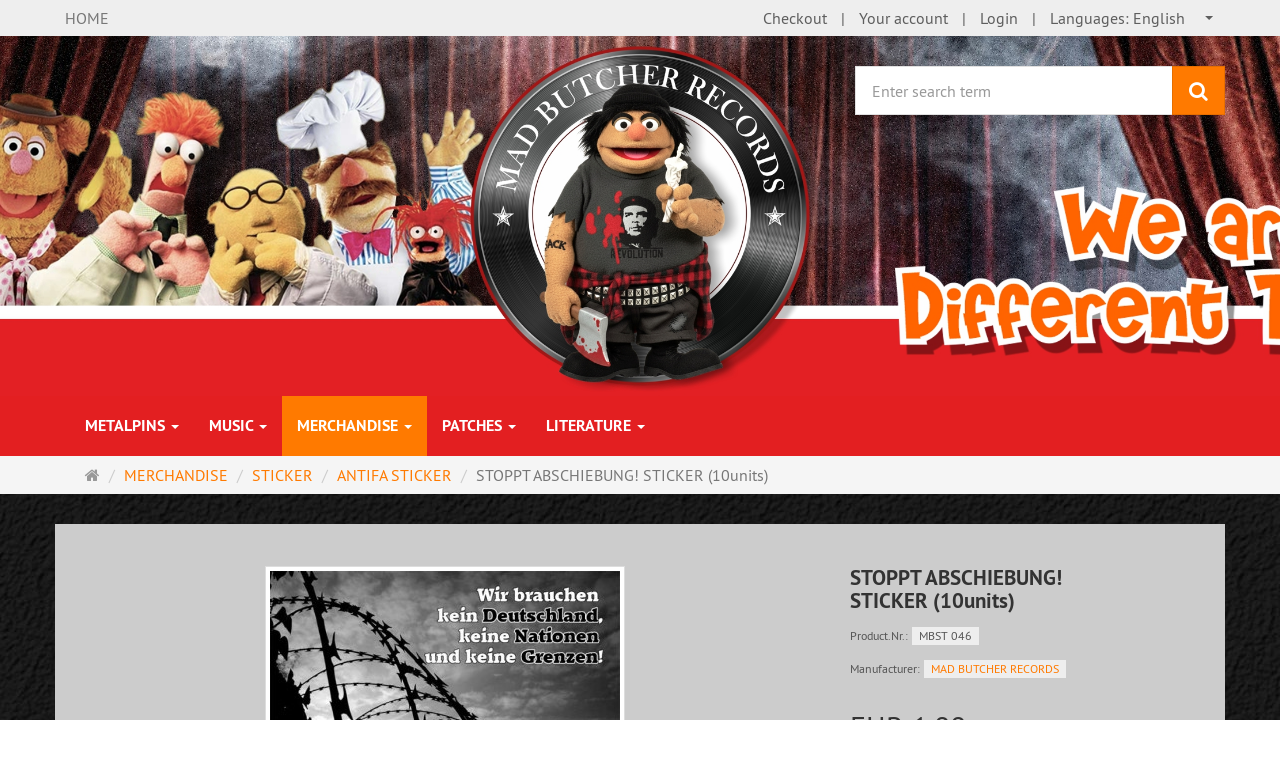

--- FILE ---
content_type: text/html; charset=utf-8
request_url: https://commerce.madbutcher.de/en/merchandise/sticker/antifa-sticker/stoppt-abschiebung-sticker-10units
body_size: 12063
content:
<!DOCTYPE html>
<html lang="en">
<head>
<meta http-equiv="Content-Type" content="text/html; charset=utf-8" />
<base href="https://commerce.madbutcher.de/" />
<title>STOPPT ABSCHIEBUNG! STICKER (10units)-MBST 046</title>
<link rel="canonical" href="https://commerce.madbutcher.de/en/merchandise/sticker/antifa-sticker/stoppt-abschiebung-sticker-10units" />
<meta name="robots" content="index,follow" />
<meta name="generator" content="xt:Commerce 6.6.11" />

        <link href="https://cdn.jsdelivr.net/npm/froala-editor@latest/css/froala_editor.pkgd.min.css" rel="stylesheet" type="text/css" />
        
<meta http-equiv="X-UA-Compatible" content="IE=edge" />
<meta name="viewport" content="width=device-width, initial-scale=1, maximum-scale=1, user-scalable=no">
<script > 

const getUrl = window.location;
const baseUri = '/';
const baseUrl = getUrl.protocol + "//" + 'commerce.madbutcher.de/';

window.XT = {
    baseUrl: baseUrl,
    baseUri: baseUri,
    language:  'en',
        page : {
            page_name : 'product'
            },
        version : {
            type: 'PRO',
            version : '6.6.11'
        }
};

</script>




<!-- HTML5 shiv IE8 support of HTML5 elements -->
<!--[if lt IE 9]>
<script  src="templates/xt_responsive/components/html5shiv/dist/html5shiv.min.js"></script>
<![endif]-->

<!-- jQuery independent load -->
<link rel="stylesheet" type="text/css" href="https://commerce.madbutcher.de/templates/xt_responsive/css/Template.css?1ff197199e92550b1d9ff187bc8f34c4" />
<link rel="stylesheet" type="text/css" href="https://commerce.madbutcher.de/templates/xt_responsive/components/eonasdan-bootstrap-datetimepicker/build/css/bootstrap-datetimepicker.min.css?94d625f6c93a6d02a88875a0b9075094" />
<link rel="stylesheet" type="text/css" href="https://commerce.madbutcher.de/templates/xt_responsive/components/bootstrap-select/dist/css/bootstrap-select.css?94d625f6c93a6d02a88875a0b9075094" />
<link rel="stylesheet" type="text/css" href="https://commerce.madbutcher.de/templates/xt_responsive/components/lightgallery/dist/css/lightgallery.min.css?1ff197199e92550b1d9ff187bc8f34c4" />
<link rel="stylesheet" type="text/css" href="https://commerce.madbutcher.de/templates/xt_responsive/components/lightgallery/dist/css/lg-transitions.min.css?1ff197199e92550b1d9ff187bc8f34c4" />
<link rel="stylesheet" type="text/css" href="https://commerce.madbutcher.de/templates/xt_responsive/components/OwlCarousel/owl-carousel/owl.carousel.min.css?94d625f6c93a6d02a88875a0b9075094" />
<link rel="stylesheet" type="text/css" href="https://commerce.madbutcher.de/templates/xt_responsive/components/OwlCarousel/owl-carousel/owl.transitions.min.css?94d625f6c93a6d02a88875a0b9075094" />
<link rel="stylesheet" type="text/css" href="https://commerce.madbutcher.de/templates/xt_responsive/components/OwlCarousel/owl-carousel/owl.theme.min.css?94d625f6c93a6d02a88875a0b9075094" />
<link rel="stylesheet" type="text/css" href="https://commerce.madbutcher.de/templates/xt_responsive/components/slideshow/slideshow.min.css?94d625f6c93a6d02a88875a0b9075094" />
<link rel="stylesheet" type="text/css" href="https://commerce.madbutcher.de/templates/xt_responsive/css/stylesheet.css?1ff197199e92550b1d9ff187bc8f34c4" />
<link rel="stylesheet" type="text/css" href="https://commerce.madbutcher.de/plugins/xt_paypal_checkout/css/xt_paypal_checkout.css?1ff2114cbb18bc5f81cd8c66d8a05207" />
<link rel="stylesheet" type="text/css" href="https://commerce.madbutcher.de/plugins/xt_master_slave/css/master_slave.css?1ff2114cbb18bc5f81cd8c66d8a05207" />

<script type="application/ld+json">
{
    "@context": "https://schema.org/",
    "@type": "BreadcrumbList",
    "name": "Breadcrump navigation",
    "itemListElement": [
        {
            "@type": "ListItem",
            "position": 1,
            "name": "Main page",
            "item": "https://commerce.madbutcher.de/"
        },
        {
            "@type": "ListItem",
            "position": 2,
            "name": "MERCHANDISE",
            "item": "https://commerce.madbutcher.de/en/merchandise"
        },
        {
            "@type": "ListItem",
            "position": 3,
            "name": "STICKER",
            "item": "https://commerce.madbutcher.de/en/merchandise/sticker"
        },
        {
            "@type": "ListItem",
            "position": 4,
            "name": "ANTIFA STICKER",
            "item": "https://commerce.madbutcher.de/en/merchandise/sticker/antifa-sticker"
        },
        {
            "@type": "ListItem",
            "position": 5,
            "name": "STOPPT ABSCHIEBUNG! STICKER (10units)",
            "item": "https://commerce.madbutcher.de/en/merchandise/sticker/antifa-sticker/stoppt-abschiebung-sticker-10units"
        }
    ]
}
</script>

<script type="application/ld+json">
{
    "@context": "https://schema.org/",
    "@type": "Product",
    "name": "STOPPT ABSCHIEBUNG! STICKER (10units)",
    "description": "",
    "sku": "MBST 046",
    "brand": {
        "@type": "Organization",
        "name": "MAD BUTCHER RECORDS"
    },
    "image": [
        {
            "@type": "ImageObject",
            "name": "STOPPT ABSCHIEBUNG! STICKER (10units)",
            "url": "https://commerce.madbutcher.de/media/images/info/7202_0.jpg",
            "thumbnail": {
                "url": "https://commerce.madbutcher.de/media/images/thumb/7202_0.jpg"
            }
        }
    ],
    "offers": {
        "@type": "Offer",
        "url": "https://commerce.madbutcher.de/en/merchandise/sticker/antifa-sticker/stoppt-abschiebung-sticker-10units",
        "priceCurrency": "EUR",
        "price": 1,
        "priceValidUntil": "2028-01-25",
        "seller": {
            "@type": "Organization",
            "name": "Mad Butcher GmbH"
        },
        "itemCondition": "https://schema.org/NewCondition"
    }
}
</script>

<meta property="og:type" content="og:product">
<meta property="og:url" content="https://commerce.madbutcher.de/en/merchandise/sticker/antifa-sticker/stoppt-abschiebung-sticker-10units">
<meta property="og:title" content="STOPPT ABSCHIEBUNG! STICKER (10units)">
<meta property="og:description" content="">
<meta property="og:image" content="https://commerce.madbutcher.de/media/images/info/7202_0.jpg">
<meta property="og:product:price:currency" content="EUR">
<meta property="og:product:price:amount" content="1">

<meta property="twitter:card" content="summary_large_image">
<meta property="twitter:url" content="https://commerce.madbutcher.de/en/merchandise/sticker/antifa-sticker/stoppt-abschiebung-sticker-10units">
<meta property="twitter:title" content="STOPPT ABSCHIEBUNG! STICKER (10units)">
<meta property="twitter:description" content="">
<meta property="twitter:image" content="https://commerce.madbutcher.de/media/images/info/7202_0.jpg">


    <script type="application/json" fncls="fnparams-dede7cc5-15fd-4c75-a9f4-36c430ee3a99">
        {
            "f":"A72051544AB5E56A37646758F5733C94",
            "s":"9RG5PHHAEB6WE_product-detail-page",
            "sandbox":false
        }
    </script>
    <noscript>
        <img src="https://c.paypal.com/v1/r/d/b/ns?f=A72051544AB5E56A37646758F5733C94&s=9RG5PHHAEB6WE_product-detail-page&js=0&r=1" />
    </noscript>

    <script>

        console.log('paypal-checkout-script-tag setting ppcp constants');

        window.paypal_checkout_constant =
            {
                BUTTON_SIZE: 37,
                BUTTON_COLOR: "black",
                BUTTON_SHAPE: "rect",
                BUTTON_TYPE_AP: "black",
                version: "4.4.1",
                language: "en_GB",
                language_short: "en",
                currency: "EUR",
                TEXT_ERROR_CONDITIONS_ACCEPTED: "you have to accept our generel terms to proceed with your order.",
                TEXT_SHIPPING_COSTS: "shipping costs",
                WARNING_NO_SHIPPING_FOR_ZONE: "No shipping for your shipping zone.",
                PPCP_SESSION_ID: "00e37eaaeaf0a8270595",
                googlePaymentsEnvironment: "PRODUCTION"
            }

        let billingContact_ap = [];
        let shippingContact_ap = [];
        let currentCountryCode_ap = "DE";
        let currentTotal_ap = 0;
        let totalLabel_ap = "Total";
        let subTotalLabel_ap = "Subtotal";

        const ppcpSetTimeout = 50;
        const ppcpMaxTimeout = 10000;
        let ppcpWaited = 0;
        async function checkPaypalScriptLoaded()
        {
            ppcpWaited += ppcpSetTimeout;
            if(ppcpWaited >= ppcpMaxTimeout)
            {
                console.warn("waited for paypal sdk " + ppcpWaited + " ms so far. ABORTING");
                return;
            }
            if (typeof window.paypal === "object")
            {
                console.info("paypal sdk loaded after " + ppcpWaited + " ms. emitting event PayPalSdkLoaded");
                const event = new Event("PayPalSdkLoaded");
                document.dispatchEvent(event);
            }
            else {
                console.debug("waiting for paypal sdk " + ppcpWaited + " ms so far");
                setTimeout(checkPaypalScriptLoaded, ppcpSetTimeout);
            }
        }

        console.log("script tag. adding DOMContentLoaded listener");
        document.addEventListener('DOMContentLoaded', function ()
        {
            console.log('paypal-checkout-script-tag  DOMContentLoaded')
            try {
                const terms_cb = document.querySelector('input[type=checkbox][name=conditions_accepted]');
                if(terms_cb)
                {
                    let div = document.createElement('div');
                    div.innerText = window.paypal_checkout_constant.TEXT_ERROR_CONDITIONS_ACCEPTED;
                    div.id = 'TEXT_ERROR_CONDITIONS_ACCEPTED';
                    div.classList.add('alert', 'alert-danger');
                    div.style.display = 'none';
                    terms_cb.closest("div").prepend(div);

                    terms_cb.addEventListener('change', (e) => {
                        if (e.currentTarget.checked) {
                            document.getElementById('TEXT_ERROR_CONDITIONS_ACCEPTED').style.display = 'none';
                        } else {
                            document.getElementById('TEXT_ERROR_CONDITIONS_ACCEPTED').style.display = 'block';
                        }
                    })
                }
                console.log("ppcp display.php DOMContentLoaded. injecting ppcp sdk script");

                const paypal_script = "https://www.paypal.com/sdk/js?client-id=BAA_eMWGhFUYPbDDnBzk6fGyT4Y7MWcoQ3LyHvBzoo366txAaS3T-aRu40EM2-hDNWdcPm9GkM2kus6YbE&commit=false&intent=capture&components=buttons%2Cfunding-eligibility%2Cmessages%2Capplepay%2Cgooglepay%2Ccard-fields&integration-date=2022-06-01&currency=EUR&locale=en_GB&debug=false&enable-funding=paylater";
                let script = document.createElement("script");
                script.setAttribute("src", paypal_script);
                script.setAttribute("data-partner-attribution-id", "xt6_Cart_PPCP_xtcommerce");
                script.setAttribute("data-client-token", "[base64]");
                script.setAttribute("data-user-id-token","");
                script.setAttribute("onload", "console.log('PayPalSdkLoaded'); let ppcplevent = new Event('PayPalSdkLoaded'); document.dispatchEvent(ppcplevent);");
                document.head.appendChild(script);

                // apple pay laden
                const apple_script = "https://applepay.cdn-apple.com/jsapi/v1/apple-pay-sdk.js";
                script = document.createElement("script");
                script.setAttribute("src", apple_script);
                document.head.appendChild(script);

                // fraudnet nachladen
                const fraudnet_script = "https://c.paypal.com/da/r/fb.js";
                script = document.createElement("script");
                script.setAttribute("src", fraudnet_script);
                document.head.appendChild(script);

                //checkPaypalScriptLoaded();
            }
            catch(e)
            {
                console.log(e);
            }
        });

        document.addEventListener('PayPalSdkLoaded', function ()
        {
            console.log("PayPalSdkLoaded. injecting googlepay sdk script");
            // google pay laden
            const google_script = "https://pay.google.com/gp/p/js/pay.js";
            script = document.createElement("script");
            script.setAttribute("src", google_script);
            script.setAttribute("async", "");
            script.setAttribute("onload", "console.log('GooglePaySdkLoaded'); let gpslevent = new Event('GooglePaySdkLoaded'); document.dispatchEvent(gpslevent);");
            document.head.appendChild(script);
        });

    </script>

    <link rel="shortcut icon" href="https://commerce.madbutcher.de/media/logo/favicon.ico" type="image/x-icon" />
<link rel="icon" href="https://commerce.madbutcher.de/media/logo/favicon.png" type="image/png" />
<link rel="alternate" hreflang="en" href="https://commerce.madbutcher.de/en/merchandise/sticker/antifa-sticker/stoppt-abschiebung-sticker-10units" />
<link rel="alternate" hreflang="de" href="https://commerce.madbutcher.de/de/merchandise/aufkleber/antifa-aufkleber-10er/stoppt-abschiebung-aufkleber-10-stueck" />
<link rel="alternate" hreflang="x-default" href="https://commerce.madbutcher.de/de/merchandise/aufkleber/antifa-aufkleber-10er/stoppt-abschiebung-aufkleber-10-stueck" />
</head>
<body >    
<!-- Respond.js IE8 support of media queries -->
<!--[if lt IE 9]>
<script type="text/javascript" src="templates/xt_responsive/components/Respond/dest/respond.min.js"></script>
<![endif]-->

<div id="site-wrap" class="product-wrap subpage-wrap">
    
        <header id="header">
            <div class="meta-navigation">
                <div class="container clearfix">
                    <ul class="meta list-inline pull-left hidden-xs pull-left">
                        
			<li><a href="https://commerce.madbutcher.de/" title="MAD BUTCHER RECORDS Shop" class="text-muted">HOME</a></li>
			<!--<li><div class="language">
    <p class="headline">Languages</p>
    <form name="language4" method="post" >    <select name="new_lang" onchange="location.href=this.options[this.selectedIndex].value" class="show-tick form-control">
        
                        
                            <option data-content="<span class='option-title'>Languages: </span>Deutsch" value="https://commerce.madbutcher.de/de/merchandise/aufkleber/antifa-aufkleber-10er/stoppt-abschiebung-aufkleber-10-stueck?language=de">Deutsch</option>
                    
                        
                            <option data-content="<span class='option-title'>Languages: </span>English" value="https://commerce.madbutcher.de/en/merchandise/sticker/antifa-sticker/stoppt-abschiebung-sticker-10units?language=en" selected="selected">English</option>
                        </select>
    </form>
</div></li>-->
                        <li></li>
                        
                    </ul>
                    <ul class="user list-inline pull-right">
                        
                        <li><a href="https://commerce.madbutcher.de/en/cart">Checkout</a></li>                                                    <li><a href="https://commerce.madbutcher.de/en/customer">Your account</a></li>
                                                            <li><a href="https://commerce.madbutcher.de/en/customer/login" data-toggle="modal" data-target="#loginModal" data-remote="false">Login</a></li>
                                                                            
			<li><div class="language">
    <p class="headline">Languages</p>
    <form name="language5" method="post" >    <select name="new_lang" onchange="location.href=this.options[this.selectedIndex].value" class="show-tick form-control">
        
                        
                            <option data-content="<span class='option-title'>Languages: </span>Deutsch" value="https://commerce.madbutcher.de/de/merchandise/aufkleber/antifa-aufkleber-10er/stoppt-abschiebung-aufkleber-10-stueck?language=de">Deutsch</option>
                    
                        
                            <option data-content="<span class='option-title'>Languages: </span>English" value="https://commerce.madbutcher.de/en/merchandise/sticker/antifa-sticker/stoppt-abschiebung-sticker-10units?language=en" selected="selected">English</option>
                        </select>
    </form>
</div></li>
                    </ul>
                </div>
            </div><!-- .meta-navigation -->
            <div class="header-top">
                <div class="container">
                    <div class="row text-center-xs">
                        <div class="col col-sm-4 col-md-8 col-logo">
                            <div class="inner branding">
                                <p class="logo">
                                    <a href="https://commerce.madbutcher.de/" class="text-muted" title="MAD BUTCHER RECORDS Shop">
                                        <img class="img-responsive" src="media/logo/mbrheader.png" alt="MAD BUTCHER RECORDS Shop" />
                                    </a>
                                </p>
                                                            </div>
                        </div>
                        <div class="col col-sm-4 hidden-xs">
                            <div class="inner top-search hidden-sm">
                                <div class="box-search">
    <form class="search-box-form" name="search_box6" action="https://commerce.madbutcher.de/en/search?info=6779" method="get" >
        <input type="hidden" name="page" value="search" id="page7"  />
        <input type="hidden" name="page_action" value="query" id="page_action8"  />
        <input type="hidden" name="desc" value="on" id="desc9"  />
        <input type="hidden" name="sdesc" value="on" id="sdesc10"  />
        <div class="input-group">
            <input type="text" name="keywords" class="form-control keywords" value="" placeholder="Enter search term" />
            <span class="input-group-btn">
                <button type="submit" class="submit-button btn btn-primary" title="search" data-toggle="tooltip" data-placement="auto">
                    <i class="fa fa-search"></i>
                    <span class="sr-only">search</span>
                </button>
            </span>
        </div>
    </form>
</div>
                            </div>
                        </div>
                        <div class="col col-sm-4 col-md-3 hidden-xs">
                            <div class="inner top-cart text-right">
                                    <div class="box-cart">
        <div class="inner btn-group" role="group" aria-label="Shopping Cart">
                            <a href="https://commerce.madbutcher.de/en/cart" class="btn btn-default btn-left hidden-xs">
                    0 Product
                </a>
                <a href="https://commerce.madbutcher.de/en/cart" class="btn btn-cart btn-left visible-xs">
                    0 Product
                </a>
                        <a href="https://commerce.madbutcher.de/en/cart" class="btn btn-cart btn-right" title="Shopping Cart" data-toggle="tooltip" data-placement="auto">
                <i class="fa fa-shopping-basket"></i>
                <span class="sr-only">Shopping Cart</span>
            </a>
        </div>
    </div>

                            </div>
                        </div>
                    </div>
                </div>
            </div><!-- .header-top -->
            <div class="main-navigation navbar navbar-default" role="navigation">
                <div class="container">
                    <div class="navbar-header">
                        <button type="button" class="navbar-toggle" data-toggle="collapse" data-target="#header .main-navigation .navbar-collapse">
                            <span class="sr-only">Navigation</span>
                            <span class="burger pull-left">
                                <span class="icon-bar"></span>
                                <span class="icon-bar"></span>
                                <span class="icon-bar"></span>
                            </span>
                            <span class="caret pull-left"></span>
                        </button>
                        <div class="navbar-search visible-float-breakpoint">
                            <div class="box-search">
    <form class="search-box-form" name="search_box11" action="https://commerce.madbutcher.de/en/search?info=6779" method="get" >
        <input type="hidden" name="page" value="search" id="page12"  />
        <input type="hidden" name="page_action" value="query" id="page_action13"  />
        <input type="hidden" name="desc" value="on" id="desc14"  />
        <input type="hidden" name="sdesc" value="on" id="sdesc15"  />
        <div class="input-group">
            <input type="text" name="keywords" class="form-control keywords" value="" placeholder="Enter search term" />
            <span class="input-group-btn">
                <button type="submit" class="submit-button btn btn-primary" title="search" data-toggle="tooltip" data-placement="auto">
                    <i class="fa fa-search"></i>
                    <span class="sr-only">search</span>
                </button>
            </span>
        </div>
    </form>
</div>
                        </div>
                    </div>
                    <div class="navbar-collapse collapse">
			        
        <ul class="nav navbar-nav">
                            <li id="cid-424" class="level-1 lang-en first dropdown">
                    <a class="dropdown-toggle" href="https://commerce.madbutcher.de/en/metalpins" data-toggle="dropdown" data-hover="dropdown">
                        METALPINS
                        <b class="caret"></b>                    </a>
                                            <ul class="dropdown-menu">
                                                                                                <li>
                                        <a href="https://commerce.madbutcher.de/en/badges-pins/metalpins/antifa">ANTIFA</a>
                                    </li>
                                                                                                                                <li>
                                        <a href="https://commerce.madbutcher.de/en/badges-pins/metalpins/magnets-pimp-up-your-fridge">MAGNETS (PIMP UP YOUR FRIDGE)</a>
                                    </li>
                                                                                                                                <li>
                                        <a href="https://commerce.madbutcher.de/en/metalpins/musicpins">MUSICPINS</a>
                                    </li>
                                                                                                                                <li>
                                        <a href="https://commerce.madbutcher.de/en/metalpins/musicpins/others">OTHERS</a>
                                    </li>
                                                                                                                                <li>
                                        <a href="https://commerce.madbutcher.de/en/badges-pins/metalpins/redskin-sharp">REDSKIN/SHARP</a>
                                    </li>
                                                                                                                                <li>
                                        <a href="https://commerce.madbutcher.de/en/badges-pins/metalpins/scooterpins">SCOOTERPINS</a>
                                    </li>
                                                                                                                                <li>
                                        <a href="https://commerce.madbutcher.de/en/badges-pins/metalpins/football-soccer">FOOTBALL/SOCCER</a>
                                    </li>
                                                                                        <li class="static divider hidden-float-breakpoint"></li>
                            <li class="static">
                                <a class="dropdown-header" href="https://commerce.madbutcher.de/en/metalpins">
                                    <i class="fa fa-caret-right"></i>&nbsp;
                                    more details:&nbsp;
                                    <span class="text-uppercase text-primary">METALPINS</span>
                                </a>
                            </li>
                        </ul>
                                    </li>
                            <li id="cid-1" class="level-1 lang-en dropdown">
                    <a class="dropdown-toggle" href="https://commerce.madbutcher.de/en/music" data-toggle="dropdown" data-hover="dropdown">
                        MUSIC
                        <b class="caret"></b>                    </a>
                                            <ul class="dropdown-menu">
                                                                                                <li>
                                        <a href="https://commerce.madbutcher.de/en/music/7inch">7inch</a>
                                    </li>
                                                                                                                                <li>
                                        <a href="https://commerce.madbutcher.de/en/music/cd">CD</a>
                                    </li>
                                                                                                                                <li>
                                        <a href="https://commerce.madbutcher.de/en/music/lp-10">LP/10</a>
                                    </li>
                                                                                                                                <li>
                                        <a href="https://commerce.madbutcher.de/en/music/mad-butcher-music">MAD BUTCHER MUSIC</a>
                                    </li>
                                                                                                                                <li>
                                        <a href="https://commerce.madbutcher.de/en/music/protection">PROTECTION</a>
                                    </li>
                                                                                                                                <li>
                                        <a href="https://commerce.madbutcher.de/en/music/tapes">TAPES</a>
                                    </li>
                                                                                        <li class="static divider hidden-float-breakpoint"></li>
                            <li class="static">
                                <a class="dropdown-header" href="https://commerce.madbutcher.de/en/music">
                                    <i class="fa fa-caret-right"></i>&nbsp;
                                    more details:&nbsp;
                                    <span class="text-uppercase text-primary">MUSIC</span>
                                </a>
                            </li>
                        </ul>
                                    </li>
                            <li id="cid-2" class="level-1 lang-en active current dropdown">
                    <a class="dropdown-toggle" href="https://commerce.madbutcher.de/en/merchandise" data-toggle="dropdown" data-hover="dropdown">
                        MERCHANDISE
                        <b class="caret"></b>                    </a>
                                            <ul class="dropdown-menu">
                                                                                                <li>
                                        <a href="https://commerce.madbutcher.de/en/merchandise/ashtrays">ASHTRAYS</a>
                                    </li>
                                                                                                                                <li>
                                        <a href="https://commerce.madbutcher.de/en/merchandise/bags">BAGS</a>
                                    </li>
                                                                                                                                <li>
                                        <a href="https://commerce.madbutcher.de/en/merchandise/accessoires/flags">FLAGS</a>
                                    </li>
                                                                                                                                <li>
                                        <a href="https://commerce.madbutcher.de/en/merchandise/guerteltaschen">HIPBAGS</a>
                                    </li>
                                                                                                                                <li>
                                        <a href="https://commerce.madbutcher.de/en/merchandise/hooded-zipper">HOODED ZIPPER</a>
                                    </li>
                                                                                                                                <li>
                                        <a href="https://commerce.madbutcher.de/en/merchandise/kids-world">KIDS WORLD</a>
                                    </li>
                                                                                                                                <li>
                                        <a href="https://commerce.madbutcher.de/en/merchandise/mugs">MUGS</a>
                                    </li>
                                                                                                                                <li>
                                        <a href="https://commerce.madbutcher.de/en/merchandise/neck-warmer-mouth-protection">NECK WARMER/MOUTH PROTECTION</a>
                                    </li>
                                                                                                                                <li>
                                        <a href="https://commerce.madbutcher.de/en/merchandise/poloshirts">POLOSHIRTS</a>
                                    </li>
                                                                                                                                <li>
                                        <a href="https://commerce.madbutcher.de/en/merchandise/shorts">SHORTS</a>
                                    </li>
                                                                                                                                <li>
                                        <a href="https://commerce.madbutcher.de/en/merchandise/slipmats">SLIPMATS</a>
                                    </li>
                                                                                                                                <li>
                                        <a href="https://commerce.madbutcher.de/en/merchandise/sport-bags">SPORT BAGS</a>
                                    </li>
                                                                                                                                <li>
                                        <a href="https://commerce.madbutcher.de/en/merchandise/sport-zoodies">SPORT-ZOODIES</a>
                                    </li>
                                                                                                                                <li>
                                        <a href="https://commerce.madbutcher.de/en/merchandise/storm-lighters">STORM LIGHTERS</a>
                                    </li>
                                                                                                                                <li>
                                        <a href="https://commerce.madbutcher.de/en/merchandise/swim-shorts">SWIM SHORTS</a>
                                    </li>
                                                                                                                                <li>
                                        <a href="https://commerce.madbutcher.de/en/merchandise/t-shirts">T-SHIRTS</a>
                                    </li>
                                                                                                                                <li>
                                        <a href="https://commerce.madbutcher.de/en/merchandise/jackets">JACKETS</a>
                                    </li>
                                                                                                                                <li>
                                        <a href="https://commerce.madbutcher.de/en/merchandise/girlies">GIRLIES</a>
                                    </li>
                                                                                                                                <li>
                                        <a href="https://commerce.madbutcher.de/en/merchandise/hooded-sweats-sweatshirts">HOODED SWEATS/SWEATSHIRTS</a>
                                    </li>
                                                                                                                                <li>
                                        <a href="https://commerce.madbutcher.de/en/merchandise/headwear">HEADWEAR</a>
                                    </li>
                                                                                                                                <li>
                                        <a href="https://commerce.madbutcher.de/en/merchandise/accessoires">ACCESSOIRES</a>
                                    </li>
                                                                                                                                <li>
                                        <a href="https://commerce.madbutcher.de/en/merchandise/sticker">STICKER</a>
                                    </li>
                                                                                                                                <li>
                                        <a href="https://commerce.madbutcher.de/en/merchandise/band-merch1">BAND MERCH</a>
                                    </li>
                                                                                                                                <li>
                                        <a href="https://commerce.madbutcher.de/en/merchandise/jog-pants">JOG PANTS</a>
                                    </li>
                                                                                        <li class="static divider hidden-float-breakpoint"></li>
                            <li class="static">
                                <a class="dropdown-header" href="https://commerce.madbutcher.de/en/merchandise">
                                    <i class="fa fa-caret-right"></i>&nbsp;
                                    more details:&nbsp;
                                    <span class="text-uppercase text-primary">MERCHANDISE</span>
                                </a>
                            </li>
                        </ul>
                                    </li>
                            <li id="cid-301" class="level-1 lang-en dropdown">
                    <a class="dropdown-toggle" href="https://commerce.madbutcher.de/en/patches" data-toggle="dropdown" data-hover="dropdown">
                        PATCHES
                        <b class="caret"></b>                    </a>
                                            <ul class="dropdown-menu">
                                                                                                <li>
                                        <a href="https://commerce.madbutcher.de/en/patches/patches-embroided">PATCHES (embroided)</a>
                                    </li>
                                                                                                                                <li>
                                        <a href="https://commerce.madbutcher.de/en/patches/patches-printed">PATCHES (printed)</a>
                                    </li>
                                                                                        <li class="static divider hidden-float-breakpoint"></li>
                            <li class="static">
                                <a class="dropdown-header" href="https://commerce.madbutcher.de/en/patches">
                                    <i class="fa fa-caret-right"></i>&nbsp;
                                    more details:&nbsp;
                                    <span class="text-uppercase text-primary">PATCHES</span>
                                </a>
                            </li>
                        </ul>
                                    </li>
                            <li id="cid-3" class="level-1 lang-en last dropdown">
                    <a class="dropdown-toggle" href="https://commerce.madbutcher.de/en/literature" data-toggle="dropdown" data-hover="dropdown">
                        LITERATURE
                        <b class="caret"></b>                    </a>
                                            <ul class="dropdown-menu">
                                                                                                <li>
                                        <a href="https://commerce.madbutcher.de/en/literature/fanzines">FANZINES</a>
                                    </li>
                                                                                        <li class="static divider hidden-float-breakpoint"></li>
                            <li class="static">
                                <a class="dropdown-header" href="https://commerce.madbutcher.de/en/literature">
                                    <i class="fa fa-caret-right"></i>&nbsp;
                                    more details:&nbsp;
                                    <span class="text-uppercase text-primary">LITERATURE</span>
                                </a>
                            </li>
                        </ul>
                                    </li>
                    </ul>

    
                    </div>
                </div>
            </div><!-- .main-navigation -->
        </header><!-- #header -->

                    <div class="breadcrumb-container">
                <div class="container">
            <ul class="breadcrumb">
                                        <li class="home"><a href="https://commerce.madbutcher.de/" title="Main page" class="text-muted"><i class="fa fa-home"></i><span class="sr-only">Main page</span></a></li>
                                                            <li><span><a href="https://commerce.madbutcher.de/en/merchandise"><span>MERCHANDISE</span></a></span></li>
                                                            <li><span><a href="https://commerce.madbutcher.de/en/merchandise/sticker"><span>STICKER</span></a></span></li>
                                                            <li><span><a href="https://commerce.madbutcher.de/en/merchandise/sticker/antifa-sticker"><span>ANTIFA STICKER</span></a></span></li>
                                                            <li class="active" title="STOPPT ABSCHIEBUNG! STICKER (10units)">STOPPT ABSCHIEBUNG! STICKER (10units)</li>
                        </ul>                </div>
            </div>
        
        <noscript>
            <div class="container">
                <div class="alert alert-danger text-center">
                    <p><i class="fa fa-3x fa-exclamation-triangle"></i></p>
                    To use all the features on this website,<br /><strong>JavaScript must be enabled</strong> in your browser.
                </div>
            </div>
        </noscript>

		<div id="navContainer" class="container">
			<ul class="navbar-mega hidden hidden-float-breakpoint with-backdrop-shadow"></ul>
		</div>

		

		        <div id="container" class="container">
            
            <div id="content" class="row">
                <div class="col primary col-sm-12">
                    <div id="product" class="detail">
    <div class="pinfo row" itemprop="product" itemscope itemtype="http://schema.org/Product">
        <div class="col col-sm-7 col-md-8">
            <a name="product_images" style="line-height: 0px; text-decoration: none" >&nbsp;</a>
            <div class="lightgallery product-images row" itemscope itemtype="http://schema.org/ImageGallery">
                <div class="col col-sm-12">
                    <div class="image product-image center">
                                                    <figure itemprop="associatedMedia" itemscope itemtype="http://schema.org/ImageObject">
                                <a href="https://commerce.madbutcher.de/media/images/org/7202_0.jpg" itemprop="contentUrl" class="image-link cursor-zoom" data-type="main">
                                    <span class="img-thumbnail img-label-wrap">
                                        <img src="https://commerce.madbutcher.de/media/images/info/7202_0.jpg" alt="STOPPT ABSCHIEBUNG! STICKER (10units)" itemprop="thumbnail" class="img-responsive image-link">
                                        <div class="product-info-label pos-product-page">
    </div>                                        
                                    </span>
                                </a>
                            </figure>
                                            </div>
                </div>
                                <hr class="visible-xs">
            </div>
            
        </div>
        <div class="col col-sm-5 col-md-4">

                        
            <a name="product_info" style="line-height: 0px; text-decoration: none" >&nbsp;</a>
            <div class="product-info">
                
               <!--                     <p class="product-manufacturer image pull-right">
                        <a href="https://commerce.madbutcher.de/en/mad-butcher-records"><img src="https://commerce.madbutcher.de/media/images/manufacturer/thumb/1.jpg"
                             alt="Manufacturer: MAD BUTCHER RECORDS"
                             title="Manufacturer: MAD BUTCHER RECORDS"
                             class="img-responsive img-thumbnail"
                        ></a>
                    </p>
		     -->
                <h1 itemprop="name" class="title h3 text-word-wrap">STOPPT ABSCHIEBUNG! STICKER (10units)</h1>
                                    <p class="product-model float-sm-left">
                        <span class="text-small">Product.Nr.:</span>
                        <span class="badge badge-lighter">MBST 046</span>
                    </p>
                                                    <p class="product-manufacturer name">
                        <span class="text-small">Manufacturer:</span>
                        <span class="badge badge-lighter"><a href="https://commerce.madbutcher.de/en/mad-butcher-records">MAD BUTCHER RECORDS</a></span>
                    </p>
                                                <div class="clearfix"></div>
                                    <div itemprop="offers" itemscope itemtype="http://schema.org/Offer">
                        <span class="hidden" itemprop="priceCurrency">EUR</span>
                        <span class="hidden" itemprop="price">1.00</span>
                        <span class="hidden" itemprop="itemCondition">NewCondition</span>
                        <p class="product-price this">
                            <span class="price-tag">EUR  1,00</span>
                            <br class="visible-xs">
                            <span class="product-tax">incl. 19 % VAT</span>
                        </p>
                    </div>
                    <ul class="product-meta-info">
                        	                        	                            <li class="product-shipping"><a href="https://commerce.madbutcher.de/en/shipping-returns" target="_blank" rel="nofollow">excl. shipping costs</a></li>
	                                                                                            </ul>
                    
                                <ul class="product-meta-info bold">
                                        
                    
                                        
                                    </ul>
                
                                
                
                                                                                    
                
                
                                    <hr />
                    <form name="product1" action="https://commerce.madbutcher.de/en/merchandise/sticker/antifa-sticker/stoppt-abschiebung-sticker-10units" method="post" >
                    <input type="hidden" name="action" value="add_product" id="action2"  />
                    <input type="hidden" name="product" value="6779"  />
                    <input type="hidden" name="gotoCart" value="1" id="gotoCart3"  />
                    
                    <div class="add-to-cart clearfix">
                                                <div class="form-inline">
                                <button type="submit" class="btn btn-lg btn-cart">
                                    <span class="hidden-sm"><i class="fa fa-shopping-basket"></i>&nbsp;&nbsp;</span>
                                    <span class="hidden-sm hidden-md">add to cart</span>
                                    <span class="hidden-xs hidden-lg">Shopping Cart</span>
                                </button>
                        </div>
                        

                    </div>
                    </form>
                
				

                
                
            </div>
        </div>
    </div><!-- .pinfo -->

    <div class="pcontent">



                
                    <div id="manufacturers_legal_info" class="textstyles text-word-wrap info-panel">
                <p class="headline"
                   data-toggle="collapse"
                   data-target="#manufacturers_legal_info-collapse"
                   aria-expanded="true"
                   aria-controls="description-collapse">
                    Manufacturer information
                </p>
                <div id="manufacturers_legal_info-collapse" class="collapse collapse-auto-toggle-xs in">
                    Mad Butcher GmbH<br />
Kurze Geismarstr.6<br />
37073 G&ouml;ttingen<br />
Deutschland<br />
Telefon: +49 551 25032608<br />
Whatsapp:&nbsp;+4917661645866<br />
E-Mail: mike@madbutcher.net
                    <div class="clearfix"></div>
                </div>
            </div>
        
				
                    <div id="files" class="info-panel">
                <p class="headline"
                   data-toggle="collapse"
                   data-target="#files-collapse"
                   aria-expanded="true"
                   aria-controls="files-collapse">
                    Downloads
                </p>
                <div id="files-collapse" class="collapse collapse-auto-toggle-xs in">
                    <div class="download-table div-table table-hover">
    <div class="row th hidden-xs">
        <div class="col col-sm-8">file</div>
        <div class="col col-sm-4 text-right text-left-xs">file size</div>
    </div>
    </div>
                </div>
            </div>
        
        
        
        

        
        

    </div>

</div><!-- #product -->

                </div>
                            </div><!-- #content -->
            
        </div><!-- #container -->
		
        

        <footer id="footer">
            <div class="container">
                <div id="footer-cols">
                    <div class="row">
                        <div class="col col-sm-4">
                                <div class="contact">
        <p class="headline">Contact</p>
        
                    <p><a href="https://commerce.madbutcher.de/en/contact"><i class="fa fa-envelope-o"></i> contact form</a></p>
            </div>

                        </div>
                        <div class="col col-sm-4">
                                <div class="info">
        <p class="headline">Informations</p>
        <ul>
                            <li class="level1"><a href="https://commerce.madbutcher.de/en/contact"  rel="nofollow">Contact</a></li>
                            <li class="level1"><a href="https://commerce.madbutcher.de/en/shipping-returns"  rel="nofollow">Shipping & Returns</a></li>
                            <li class="level1"><a href="https://commerce.madbutcher.de/en/privacy-notice"  rel="nofollow">Privacy Notice</a></li>
                            <li class="level1"><a href="https://commerce.madbutcher.de/en/conditions-of-use"  rel="nofollow">Conditions of Use</a></li>
                            <li class="level1"><a href="https://commerce.madbutcher.de/en/impressum" >Impressum</a></li>
                            <li class="level1"><a href="https://commerce.madbutcher.de/en/right-of-rescission"  rel="nofollow">Right of rescission</a></li>
                    </ul>
    </div>

                        </div>
                        <div class="col col-sm-4">
                            
                        </div>
                    </div>
                    <div class="row">
                        <div class="col col-sm-4">
                            <div class="manufacturers">
	<p class="headline">manufacturers</p>
	<select id="manufacturers" class="form-control" onchange="location.href=this.options[this.selectedIndex].value">
		<option value="">Select manufacturer</option>
				<option value="https://commerce.madbutcher.de/en/aggrobeat">AGGROBEAT</option>
				<option value="https://commerce.madbutcher.de/en/agipunk">AGIPUNK</option>
				<option value="https://commerce.madbutcher.de/en/amty-records">AMTY RECORDS</option>
				<option value="https://commerce.madbutcher.de/en/anfibio-records">ANFIBIO RECORDS</option>
				<option value="https://commerce.madbutcher.de/en/assorted-vinyl-labels">ASSORTED VINYL LABELS</option>
				<option value="https://commerce.madbutcher.de/en/bachelor-records">BACHELOR RECORDS</option>
				<option value="https://commerce.madbutcher.de/en/beat-generation">BEAT GENERATION</option>
				<option value="https://commerce.madbutcher.de/en/beluga-records">BELUGA RECORDS</option>
				<option value="https://commerce.madbutcher.de/en/black-butcher-records">BLACK BUTCHER RECORDS</option>
				<option value="https://commerce.madbutcher.de/en/bomb-all-records">BOMB ALL RECORDS</option>
				<option value="https://commerce.madbutcher.de/en/breakout-records">BREAKOUT RECORDS</option>
				<option value="https://commerce.madbutcher.de/en/campary-records">CAMPARY RECORDS</option>
				<option value="https://commerce.madbutcher.de/en/canana-records">CANANA RECORDS</option>
				<option value="https://commerce.madbutcher.de/en/combat-rock">COMBAT ROCK</option>
				<option value="https://commerce.madbutcher.de/en/contra-records">CONTRA RECORDS</option>
				<option value="https://commerce.madbutcher.de/en/daily-records">DAILY RECORDS</option>
				<option value="https://commerce.madbutcher.de/en/demons-run-amok">DEMONS RUN AMOK</option>
				<option value="https://commerce.madbutcher.de/en/detour-records">DETOUR RECORDS</option>
				<option value="https://commerce.madbutcher.de/en/dirty-punk-records">DIRTY PUNK RECORDS</option>
				<option value="https://commerce.madbutcher.de/en/dr-strange-records">DR.STRANGE RECORDS</option>
				<option value="https://commerce.madbutcher.de/en/emergency-records">EMERGENCY RECORDS</option>
				<option value="https://commerce.madbutcher.de/en/fire-flames-music">FIRE & FLAMES MUSIC</option>
				<option value="https://commerce.madbutcher.de/en/grandioso-versand">GRANDIOSO VERSAND</option>
				<option value="https://commerce.madbutcher.de/en/grover-records">GROVER RECORDS</option>
				<option value="https://commerce.madbutcher.de/en/happy-people">HAPPY PEOPLE</option>
				<option value="https://commerce.madbutcher.de/en/hiljaset-levyt">HILJASET LEVYT</option>
				<option value="https://commerce.madbutcher.de/en/hoehnie-records">HÖHNIE RECORDS</option>
				<option value="https://commerce.madbutcher.de/en/jump-up-records">JUMP UP RECORDS</option>
				<option value="https://commerce.madbutcher.de/en/kasba-music">KASBA MUSIC</option>
				<option value="https://commerce.madbutcher.de/en/knock-out-booking-records">KNOCK OUT BOOKING & RECORDS</option>
				<option value="https://commerce.madbutcher.de/en/kob-records">KOB RECORDS</option>
				<option value="https://commerce.madbutcher.de/en/mad-butcher-music">MAD BUTCHER MUSIC</option>
				<option value="https://commerce.madbutcher.de/en/mad-butcher-records">MAD BUTCHER RECORDS</option>
				<option value="https://commerce.madbutcher.de/en/maloka">MALOKA</option>
				<option value="https://commerce.madbutcher.de/en/maniac-attack-records">MANIAC ATTACK RECORDS</option>
				<option value="https://commerce.madbutcher.de/en/metadona-records">METADONA RECORDS</option>
				<option value="https://commerce.madbutcher.de/en/overground-records">OVERGROUND RECORDS</option>
				<option value="https://commerce.madbutcher.de/en/papagajuv-hlasatel-records">PAPAGAJUV HLASATEL RECORDS</option>
				<option value="https://commerce.madbutcher.de/en/pasazer">PASAZER</option>
				<option value="https://commerce.madbutcher.de/en/plastic-bomb">PLASTIC BOMB</option>
				<option value="https://commerce.madbutcher.de/en/primator-crew">PRIMATOR CREW</option>
				<option value="https://commerce.madbutcher.de/en/protected">PROTECTED</option>
				<option value="https://commerce.madbutcher.de/en/pukenvomit-records">PUKE`N`VOMIT RECORDS</option>
				<option value="https://commerce.madbutcher.de/en/radiation-reissues">RADIATION REISSUES</option>
				<option value="https://commerce.madbutcher.de/en/rockers-records">ROCKERS RECORDS</option>
				<option value="https://commerce.madbutcher.de/en/ruin-nation-records">RUIN NATION RECORDS</option>
				<option value="https://commerce.madbutcher.de/en/rusty-knife">RUSTY KNIFE</option>
				<option value="https://commerce.madbutcher.de/en/snap-records">SNAP RECORDS</option>
				<option value="https://commerce.madbutcher.de/en/sunny-bastards">SUNNY BASTARDS</option>
				<option value="https://commerce.madbutcher.de/en/time-for-action-records">TIME FOR ACTION RECORDS</option>
				<option value="https://commerce.madbutcher.de/en/tough-aint-enough-records">TOUGH AIN`T ENOUGH RECORDS</option>
				<option value="https://commerce.madbutcher.de/en/truemmer-pogo">TRÜMMER POGO</option>
				<option value="https://commerce.madbutcher.de/en/underdog-fanzine">UNDERDOG FANZINE</option>
				<option value="https://commerce.madbutcher.de/en/unrest-records">UNREST RECORDS</option>
				<option value="https://commerce.madbutcher.de/en/urinal-vinyl-records">URINAL VINYL RECORDS</option>
				<option value="https://commerce.madbutcher.de/en/vile-records">VILE RECORDS</option>
				<option value="https://commerce.madbutcher.de/en/wanda-records">WANDA RECORDS</option>
				<option value="https://commerce.madbutcher.de/en/you-are-the-cosmos">YOU ARE THE COSMOS</option>
				<option value="https://commerce.madbutcher.de/en/zulieferer">ZULIEFERER</option>
			</select>
</div>
                        </div>
                        <div class="col col-sm-4">
                            <div class="language">
    <p class="headline">Languages</p>
    <form name="language16" method="post" >    <select name="new_lang" onchange="location.href=this.options[this.selectedIndex].value" class="show-tick form-control">
        
                        
                            <option data-content="<span class='option-title'>Languages: </span>Deutsch" value="https://commerce.madbutcher.de/de/merchandise/aufkleber/antifa-aufkleber-10er/stoppt-abschiebung-aufkleber-10-stueck?language=de">Deutsch</option>
                    
                        
                            <option data-content="<span class='option-title'>Languages: </span>English" value="https://commerce.madbutcher.de/en/merchandise/sticker/antifa-sticker/stoppt-abschiebung-sticker-10units?language=en" selected="selected">English</option>
                        </select>
    </form>
</div>
                            
                        </div>
                        <div class="col col-sm-4">
                            
    <div class="payment-logos">
        <p class="headline">Payment methods</p>
        <div class="logos">
                                                                                            <img src="https://commerce.madbutcher.de/templates/xt_responsive/img/payments/en/xt_paypal_checkout_googlepay.png" alt="Google Pay" title="Google Pay" data-toggle="tooltip" />
                                                                                                <img src="https://commerce.madbutcher.de/templates/xt_responsive/img/payments/en/xt_paypal_checkout_paypal.png" alt="PayPal" title="PayPal" data-toggle="tooltip" />
                                                                                                <img src="https://commerce.madbutcher.de/templates/xt_responsive/img/payments/en/xt_paypal_checkout_paylater.png" alt="Pay later" title="Pay later" data-toggle="tooltip" />
                                                                                                <img src="https://commerce.madbutcher.de/templates/xt_responsive/img/payments/en/xt_prepayment.png" alt="Prepayment" title="Prepayment" data-toggle="tooltip" />
                                                                                                <img src="https://commerce.madbutcher.de/templates/xt_responsive/img/payments/en/xt_paypal_checkout_card.png" alt="Credit cards" title="Credit cards" data-toggle="tooltip" />
                                                                                                <img src="https://commerce.madbutcher.de/templates/xt_responsive/img/payments/en/xt_paypal_checkout_sepa.png" alt="Direct Debit" title="Direct Debit" data-toggle="tooltip" />
                                                                                                <img src="https://commerce.madbutcher.de/templates/xt_responsive/img/payments/en/xt_paypal_checkout_trustly.png" alt="Trustly" title="Trustly" data-toggle="tooltip" />
                            	   
	    <!--	    <img src="https://commerce.madbutcher.de/templates/xt_responsive/img/payments/en/xt_rechnung.png" alt="Kauf auf Rechnung" title="Kauf auf Rechnung" data-toggle="tooltip" />-->
<img src="https://commerce.madbutcher.de/templates/xt_responsive/img/payments/en/xt_visa.png" alt="Visa" title="Visa" data-toggle="tooltip" />
<img src="https://commerce.madbutcher.de/templates/xt_responsive/img/payments/en/xt_amex.png" alt="Amex" title="Amex" data-toggle="tooltip" />
<img src="https://commerce.madbutcher.de/templates/xt_responsive/img/payments/en/xt_mastercard.png" alt="Mastercard" title="Mastercard" data-toggle="tooltip" />
<img src="https://commerce.madbutcher.de/templates/xt_responsive/img/payments/en/maestro.png" alt="Maestro" title="Maestro" data-toggle="tooltip" />
<!--img src="https://commerce.madbutcher.de/templates/xt_responsive/img/payments/en/paydirekt.png" alt="Paydirekt" title="Paydirekt" data-toggle="tooltip" />
<img src="https://commerce.madbutcher.de/templates/xt_responsive/img/payments/en/sofort.png" alt="SOFORT" title="SOFORT" data-toggle="tooltip" />
<img src="https://commerce.madbutcher.de/templates/xt_responsive/img/payments/en/sepa.png" alt="SEPA" title="SEPA" data-toggle="tooltip" />
<img src="https://commerce.madbutcher.de/templates/xt_responsive/img/payments/en/xt_invoice.png" alt="Rechnung" title="Invoice" data-toggle="tooltip" />
<img src="https://commerce.madbutcher.de/plugins/xt_girocheckout/images/gc_giropay.jpg" alt="Giropay" title="Giropay" data-toggle="tooltip"/-->
        </div>
    </div>

                            
                            
                            
                        </div>
                    </div>
                </div>
                <div id="footer-meta" class="text-center text-muted">
                    
                    
                    
                    <!--img src="cronjob.php" width="1" height="1" alt="" /-->
                    
<script>
document.addEventListener("DOMContentLoaded", function () {
    console.debug("setting cronjob timeout");
    setTimeout(function(){
        console.debug("calling cronjob");
        const httpRequest = new XMLHttpRequest();
        httpRequest.open("GET", "https://commerce.madbutcher.de/cronjob.php", true);
        httpRequest.send();
   },4000);
});  
</script>

                </div>
            </div>
        </footer><!-- #footer -->

        <div id="loginModal" class="modal fade" tabindex="-1" role="dialog" aria-hidden="false">
            <div class="modal-dialog">
                <div class="modal-content">
                    <div class="modal-header">
                        <button type="button" class="close" data-dismiss="modal">
                            <span aria-hidden="true">&times;</span>
                            <span class="sr-only">Close</span>
                        </button>
                        <p class="h3 modal-title">Login</p>
                    </div>
                    <div class="modal-body">
                        <div id="box-loginbox" class="clearfix">
    <form name="create_account17" action="https://commerce.madbutcher.de/en/customer/login" method="post" >
        <input type="hidden" name="action" value="login" id="action18"  />
        <input type="hidden" name="link_target" value="index" id="link_target19"  />
        <div class="form-group">
            <label for="login_email">e-mail-address*</label>
            <input type="email" id="login_email" name="email" maxlength="50"  />
        </div>
        <div class="form-group">
            <label for="login_password">password*</label>
            <input type="password" id="login_password" name="password" maxlength="30"  />
            <p class="help-block"><a href="https://commerce.madbutcher.de/en/customer/password_reset"><i class="fa fa-envelope"></i> lost password?</a></p>
        </div>
        
        <p class="required pull-left pull-none-xs">* mandatory informations</p>
        
        <p class="pull-right pull-none-xs">
        <a href="https://commerce.madbutcher.de/en/customer/login?form=register" class="btn btn-default">
                <span class="hidden-xs">I am a new customer</span>
                <span class="visible-xs">register</span>
            </a>
            <button type="submit" class="btn btn-success">
                <i class="fa fa-sign-in"></i>
                login
            </button>
        </p>
    </form>
    
</div><!-- #box-loginbox -->

                    </div>
                </div>
            </div>
        </div><!-- #loginModal -->

        <a id="back-to-top" class="hidden hidden-xs" href="/en/merchandise/sticker/antifa-sticker/stoppt-abschiebung-sticker-10units#top" rel="nofollow">
            <i class="fa fa-3x fa-arrow-circle-o-up"></i>
            <span class="sr-only">Back to Top</span>
        </a>

                    <div class="bottom-cart">
                    <div class="box-cart">
        <div class="inner btn-group" role="group" aria-label="Shopping Cart">
                            <a href="https://commerce.madbutcher.de/en/cart" class="btn btn-default btn-left hidden-xs">
                    0 Product
                </a>
                <a href="https://commerce.madbutcher.de/en/cart" class="btn btn-cart btn-left visible-xs">
                    0 Product
                </a>
                        <a href="https://commerce.madbutcher.de/en/cart" class="btn btn-cart btn-right" title="Shopping Cart" data-toggle="tooltip" data-placement="auto">
                <i class="fa fa-shopping-basket"></i>
                <span class="sr-only">Shopping Cart</span>
            </a>
        </div>
    </div>

            </div>
        
    </div><!-- #site-wrap -->
<div class="clearfix"></div>

<script>
  document.addEventListener('DOMContentLoaded', () => {
    window.addEventListener('resize', function() {
    const element = document.querySelector('.header-top');
    element.style.height = (window.innerWidth * 0.1) + 100 + 'px';
    });
  });
</script>

<script src="https://commerce.madbutcher.de/templates/xt_responsive/components/jquery/dist/jquery.min.js?94d625f6c93a6d02a88875a0b9075094"></script>
<script src="https://commerce.madbutcher.de/templates/xt_responsive/components/bootstrap/dist/js/bootstrap.min.js?94d625f6c93a6d02a88875a0b9075094"></script>
<script src="https://commerce.madbutcher.de/templates/xt_responsive/components/bootstrap-select/dist/js/bootstrap-select.min.js?94d625f6c93a6d02a88875a0b9075094"></script>
<script src="https://commerce.madbutcher.de/templates/xt_responsive/components/lightgallery/dist/js/lightgallery-all.min.js?1ff197199e92550b1d9ff187bc8f34c4"></script>
<script src="https://commerce.madbutcher.de/templates/xt_responsive/components/OwlCarousel/owl-carousel/owl.carousel.min.js?94d625f6c93a6d02a88875a0b9075094"></script>
<script src="https://commerce.madbutcher.de/templates/xt_responsive/components/matchHeight/dist/jquery.matchHeight-min.js?94d625f6c93a6d02a88875a0b9075094"></script>
<script src="https://commerce.madbutcher.de/templates/xt_responsive/components/jquery-breakpoint-check/js/jquery-breakpoint-check.min.js?94d625f6c93a6d02a88875a0b9075094"></script>
<script src="https://commerce.madbutcher.de/templates/xt_responsive/components/limit.js/limit.js?94d625f6c93a6d02a88875a0b9075094"></script>
<script src="https://commerce.madbutcher.de/templates/xt_responsive/javascript/Helper.js?1ff197199e92550b1d9ff187bc8f34c4"></script>
<script src="https://commerce.madbutcher.de/templates/xt_responsive/javascript/ListingSwitch.js?1ff197199e92550b1d9ff187bc8f34c4"></script>
<script src="https://commerce.madbutcher.de/templates/xt_responsive/javascript/MegaMenu.js?1ff197199e92550b1d9ff187bc8f34c4"></script>
<script src="https://commerce.madbutcher.de/templates/xt_responsive/javascript/Template.js?1ff197199e92550b1d9ff187bc8f34c4"></script>
<script src="https://commerce.madbutcher.de/templates/xt_responsive/components/moment/min/moment.min.js?94d625f6c93a6d02a88875a0b9075094"></script>
<script src="https://commerce.madbutcher.de/templates/xt_responsive/components/moment/min/locales.custom.min.js?94d625f6c93a6d02a88875a0b9075094"></script>
<script src="https://commerce.madbutcher.de/templates/xt_responsive/components/eonasdan-bootstrap-datetimepicker/build/js/bootstrap-datetimepicker.min.js?94d625f6c93a6d02a88875a0b9075094"></script>
<script src="https://commerce.madbutcher.de/templates/xt_responsive/components/slideshow/slideshow.js?94d625f6c93a6d02a88875a0b9075094"></script>
<script src="https://commerce.madbutcher.de/templates/xt_responsive/components/axios/dist/axios.min.js?1ff197199e92550b1d9ff187bc8f34c4"></script>
<script src="https://commerce.madbutcher.de/templates/xt_responsive/components/clipboard/dist/clipboard.min.js?94d625f6c93a6d02a88875a0b9075094"></script>
<script src="https://commerce.madbutcher.de/templates/xt_responsive/components/remarkable-bootstrap-notify/bootstrap-notify.min.js?94d625f6c93a6d02a88875a0b9075094"></script>
<script src="https://commerce.madbutcher.de/plugins/xt_paypal_checkout/javascript/xt_paypal_checkout.js?1ff2114cbb18bc5f81cd8c66d8a05207"></script>
<script>
    var recaptchaSubmit = function(token) {
        //console.log(token);
        return true;
    };
    var recaptchaExpired = function(data) {
        //console.log(data);
        return true;
    };
    var recaptchaError = function(data) {
        //console.log(data);
        return true;
    };


    function recaptchaOnload()
    {
        //console.log("recaptcha api loaded");
        $.each($(".recaptcha-wrapper"), function(key, value ) {
            //console.log( key , value );
            grecaptcha.render(
                value,
                {
                    "sitekey": "6Lf4QbYUAAAAAOrbl7YU9LCubOS8moBRELn19Hjy",
                    "callback":  recaptchaSubmit,
                    "expired-callback": recaptchaExpired,
                    "error-callback": recaptchaError,
                    "size": "normal",
                    "theme": "light"
                }
            )
        });
    }
</script>

<script src="https://www.google.com/recaptcha/api.js?onload=recaptchaOnload&render=explicit&hl=en" async defer></script>
</body>
</html>